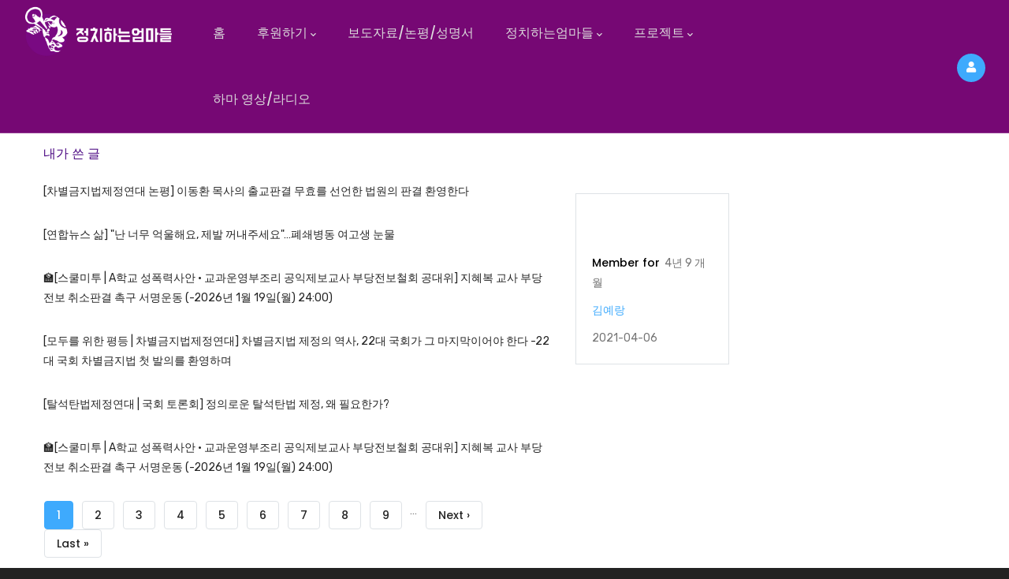

--- FILE ---
content_type: text/html; charset=UTF-8
request_url: http://politicalmamas.kr/user/117
body_size: 9158
content:
<!DOCTYPE html>
<html lang="ko" dir="ltr" prefix="content: http://purl.org/rss/1.0/modules/content/  dc: http://purl.org/dc/terms/  foaf: http://xmlns.com/foaf/0.1/  og: http://ogp.me/ns#  rdfs: http://www.w3.org/2000/01/rdf-schema#  schema: http://schema.org/  sioc: http://rdfs.org/sioc/ns#  sioct: http://rdfs.org/sioc/types#  skos: http://www.w3.org/2004/02/skos/core#  xsd: http://www.w3.org/2001/XMLSchema# ">
  <head> 
    <meta charset="utf-8" />
<script>(function(i,s,o,g,r,a,m){i["GoogleAnalyticsObject"]=r;i[r]=i[r]||function(){(i[r].q=i[r].q||[]).push(arguments)},i[r].l=1*new Date();a=s.createElement(o),m=s.getElementsByTagName(o)[0];a.async=1;a.src=g;m.parentNode.insertBefore(a,m)})(window,document,"script","https://www.google-analytics.com/analytics.js","ga");ga("create", "UA-146658078-1", {"cookieDomain":"auto"});ga("set", "anonymizeIp", true);ga("send", "pageview");</script>
<meta name="title" content="jyyr | 정치하는엄마들" />
<link rel="canonical" href="http://politicalmamas.kr/user/117" />
<meta name="description" content="정치하는엄마들" />
<meta name="Generator" content="Drupal 8 (https://www.drupal.org)" />
<meta name="MobileOptimized" content="width" />
<meta name="HandheldFriendly" content="true" />
<meta name="viewport" content="width=device-width, initial-scale=1.0" />
<meta about="/user/117" property="schema:name" content="jyyr" lang="" />
<link rel="shortcut icon" href="/sites/default/files/favicon.ico" type="image/vnd.microsoft.icon" />

    <title>jyyr | 정치하는엄마들</title>
    <link rel="stylesheet" href="/sites/default/files/css/css_WlBPbdnlZQ9LEhkur6Xp45sMhpNLZpGroAAOINCWv7g.css?sxjv4q" media="all" />
<link rel="stylesheet" href="//fonts.googleapis.com/css?family=Poppins:400,500,600,700" media="all" />
<link rel="stylesheet" href="//fonts.googleapis.com/css?family=Rubik:400,500" media="all" />
<link rel="stylesheet" href="/sites/default/files/css/css_RkpX9Ff4eMlwVw-WQ_Q-08WIKdWZpPXy_s2XARZXLbw.css?sxjv4q" media="all" />


    <script type="application/json" data-drupal-selector="drupal-settings-json">{"path":{"baseUrl":"\/","scriptPath":null,"pathPrefix":"","currentPath":"user\/117","currentPathIsAdmin":false,"isFront":false,"currentLanguage":"ko"},"pluralDelimiter":"\u0003","google_analytics":{"trackOutbound":true,"trackMailto":true,"trackDownload":true,"trackDownloadExtensions":"7z|aac|arc|arj|asf|asx|avi|bin|csv|doc(x|m)?|dot(x|m)?|exe|flv|gif|gz|gzip|hqx|jar|jpe?g|js|mp(2|3|4|e?g)|mov(ie)?|msi|msp|pdf|phps|png|ppt(x|m)?|pot(x|m)?|pps(x|m)?|ppam|sld(x|m)?|thmx|qtm?|ra(m|r)?|sea|sit|tar|tgz|torrent|txt|wav|wma|wmv|wpd|xls(x|m|b)?|xlt(x|m)|xlam|xml|z|zip","trackColorbox":true},"ajaxTrustedUrl":{"form_action_p_pvdeGsVG5zNF_XLGPTvYSKCf43t8qZYSwcfZl2uzM":true,"\/search\/node":true},"listing_setting":{"map_source":"google","mapbox_access_token":"pk.eyJ1IjoibmFtY3QiLCJhIjoiY2pub2oyemprMmh5YTNycXJza3Mycm82YyJ9.GoD5IlN1v88jsbN2whJJTQ","mapbox_id_style":"mapbox.light","map_center_latitude":"37.572806","map_center_longitude":"126.976496","map_zoom":"14","google_map_style":""},"user":{"uid":0,"permissionsHash":"d95b68b55b7b52552860f1fee61f4e02d972eaebd5d174c747e453b90fdb2511"}}</script>

<!--[if lte IE 8]>
<script src="/sites/default/files/js/js_VtafjXmRvoUgAzqzYTA3Wrjkx9wcWhjP0G4ZnnqRamA.js"></script>
<![endif]-->
<script src="/sites/default/files/js/js_6Oi5Rgi1yV7g6h0O_Do_nOo7qxDCTdqpHp06GqKdOxU.js"></script>


    <link rel="stylesheet" href="http://politicalmamas.kr/themes/gavias_lozin/css/custom.css" media="screen" />
    <link rel="stylesheet" href="http://politicalmamas.kr/themes/gavias_lozin/css/update.css" media="screen" />

    

          <style type="text/css">
        header#header, header#header .header-main {color: #222222!important;background-color: #760874;}#header{background-color: #760874;}#block-gavias-lozin-content > div > article > div > div.field.field--name-field-content-builder.field--type-gavias-content-builder.field--label-hidden.field__item > div > div > div:nth-child(3) > div > div > div > div > div > div > div > div:nth-child(1) > div > div > div > div > div.view-content-2 > div > ul > li > div.views-field.views-field-field-add-files {color: deepskyblue;}#block-gavias-lozin-content > div > div > div > div > div.view-content-2 > div > div > div > div> div > div > div > div > div > span > div > div {color: #222222!important;font-weight: bold;}#content > div > div > div > div.col-lg-3.col-md-12.col-sm-12.col-xs-12.sidebar.sidebar-right.theiaStickySidebar > div {width: 268px;}#block-gavias-lozin-content > div > article > div > div.post-content > div.node__content.clearfix > div.field.field--name-field-project.field--type-entity-reference.field--label-hidden.field__item > a {color: purple;font-size: medium;}#block-gavias-lozin-content > div > div > div > div.field.field--name-field-content-builder.field--type-gavias-content-builder.field--label-hidden.field__item > div > div > div > div > div > div > div > div > div > div > div > div > div > div > div > div.view-content-2 > div > div > div > span > div > div.team_title {color: purple;font-size: bold;font-weight: bold;}#block-gavias-lozin-content > div > div > div > div.field.field--name-field-content-builder.field--type-gavias-content-builder.field--label-hidden.field__item > div > div > div > div > div > div > div > div > div > div > div > div > div > div > div > div.view-content-2 > div > div > div > span > div {margin-bottom:20px;}#header > div > div > div > div > div > div > div.branding > div > a {padding-top: 7px;}@media (min-width: 991px){#block-gavias-lozin-breadcrumbs > div {margin-top:-1px; }}.breadcrumb-content-inner .gva-breadcrumb-content .gva-block-breadcrumb.text-white *, .breadcrumb-content-inner .gva-breadcrumb-content .gva-block-breadcrumb.text-white .page-title, .breadcrumb-content-inner .gva-breadcrumb-content .gva-block-breadcrumb.text-light *, .breadcrumb-content-inner .gva-breadcrumb-content .gva-block-breadcrumb.text-light .page-title {color: #a600ea;background-color: rgba(255,255,255,0);}#block-views-block-slide-show-block-1 > div > div > div > div > div.view-content-2 > div > div.owl-stage-outer > div > div > div > div > div {text-align: center;height: 450px;margin-top: 80px;}.block .block-title {background: none;position: relative;margin: 0 0 25px;text-transform: capitalize;font-family: "Poppins",sans-serif;font-size: 16px;font-weight: 500;position: relative;color: rgba(74, 7, 130, 1);z-index: 11;}.breadcrumb-content-inner .gva-breadcrumb-content .page-title {font-size: 40px;font-weight: 500;top: 0px;left: 0px;width: 100%;text-align: center;margin-bottom: 5px;}#block-views-block-slide-show-block-1 > div > div > div > div > div.view-content-2 > div > div.owl-dots {margin-top: -50px;position: absolute;}div.owl-stage-outer > div > div > div > div > span{text-align:center;}@media (max-width: 991.98px){#block-gavias-lozin-content > div > div > div > div > div > div > div:nth-child(1) > div > div {padding-top:0px;}}.breadcrumb-content-inner .gva-breadcrumb-content .gva-block-breadcrumb.text-white *, .breadcrumb-content-inner .gva-breadcrumb-content .gva-block-breadcrumb.text-white .page-title, .breadcrumb-content-inner .gva-breadcrumb-content .gva-block-breadcrumb.text-light *, .breadcrumb-content-inner .gva-breadcrumb-content .gva-block-breadcrumb.text-light .page-title {background-color: rgba(255,255,255,0);}#page-main-content > div > div { margin-top: 15px;}#edit-keys{ width:30%; }#search-block-form{text-align: center;margin-bottom: 30px;margin-top: -80px;}.gsc-content-images-parallax .images{width:30%;}.gsc-content-images-parallax .content {width: 70%;}#block-gavias-lozin-content > div > div > div > div > div > div > div > div > div.bb-inner.remove_padding_col > div > div > div > div > div > div:nth-child(2) > div > div > div > div > div.view-content-2 > div{display: -webkit-inline-box;}.keyword_list_item {margin-right: 20px;font-size: initial;padding: 10px;background-color: cornflowerblue;border-radius: 10%;}.keyword_list_item a{color:white;}.keyword-list {display: table;width: 100%;text-align: center;margin-bottom: 30px;}
      </style>
    
          <style class="customize">header#header, header#header .header-main{color: #593434!important;}</style>
    
  </head>

  
  <body class="gavias-content-builder layout-no-sidebars boxed header-sticky path-user">
      

    
      <div class="dialog-off-canvas-main-canvas" data-off-canvas-main-canvas>
    <div class="gva-body-wrapper">
	<div class="body-page gva-body-page">
	   <header id="header" class="header-v1">

            
  <div class="gv-sticky-menu">
   <div class="header-main button-header-hide">
      <div class="header-content-layout">
         <div class="header-main-inner p-relative">
            <div class="row">
              <div class="col-md-12 col-sm-12 col-xs-12 content-inner">
                <div class="branding">
                                        <div>
    
      <a href="/" title="홈" rel="home" class="site-branding-logo">
        
        <img class="logo-site" src="/sites/default/files/%EB%A1%9C%EA%B3%A02019%EC%88%98%EC%A0%95%EB%B2%84%EC%A0%84_%EA%B0%80%EB%A1%9C%ED%98%95%20%EA%B8%80%EC%94%A8%ED%9D%B0.png" alt="홈" />
        
    </a>
    
  </div>

                    
                </div>
                <div class="header-inner clearfix">
                  <div class="main-menu">
                    <div class="area-main-menu">
                      <div class="area-inner">
                          <div class="gva-offcanvas-mobile">
                            <div class="close-offcanvas hidden"><i class="fa fa-times"></i></div>
                            <div class="main-menu-inner">
                                                                <div>
    <nav aria-labelledby="block-gavias-lozin-mainnavigation-menu" id="block-gavias-lozin-mainnavigation" class="block block-menu navigation menu--main">
          
  
  <h2  class="visually-hidden block-title block-title" id="block-gavias-lozin-mainnavigation-menu"><span>Main navigation</span></h2>
  
  <div class="block-content">
                 
<div class="gva-navigation">

              <ul  class="clearfix gva_menu gva_menu_main">
      
                              
            <li  class="menu-item ">
        <a href="/post/4794">          홈        </a>
          
              </li>
                          
            <li  class="menu-item menu-item--expanded ">
        <a href="http://www.politicalmamas.kr/post/503">          후원하기<span class="icaret nav-plus fas fa-chevron-down"></span>        </a>
          
                      <ul class="menu sub-menu">
                              
            <li  class="menu-item">
        <a href="/post/503">          후원 (일시/정기)        </a>
          
              </li>
                          
            <li  class="menu-item">
        <a href="/post/147">          회원 가입 안내        </a>
          
              </li>
                          
            <li  class="menu-item">
        <a href="/group_news/mamas_calendar">          행동 일정        </a>
          
              </li>
                          
            <li  class="menu-item">
        <a href="https://secure.donus.org/politicalmamas/mypage">          마이페이지        </a>
          
              </li>
        </ul>
        </li>
                          
            <li  class="menu-item">
        <a href="/Press_Release">          보도자료/논평/성명서        </a>
          
              </li>
                          
            <li  class="menu-item menu-item--expanded ">
        <a href="http://www.politicalmamas.kr/post/142">          정치하는엄마들<span class="icaret nav-plus fas fa-chevron-down"></span>        </a>
          
                      <ul class="menu sub-menu">
                              
            <li  class="menu-item">
        <a href="/post/142">          소개        </a>
          
              </li>
                          
            <li  class="menu-item">
        <a href="/category-5">          조직도        </a>
          
              </li>
                          
            <li  class="menu-item">
        <a href="/post/146">          정관        </a>
          
              </li>
                          
            <li  class="menu-item">
        <a href="/post/145">          함께하는 사람들        </a>
          
              </li>
                          
            <li  class="menu-item">
        <a href="http://www.politicalmamas.kr/forum">          활동내역        </a>
          
              </li>
                          
            <li  class="menu-item">
        <a href="http://www.politicalmamas.kr/category-4">          살림살이        </a>
          
              </li>
                          
            <li  class="menu-item">
        <a href="/post/681">          운영위원회 의결 내용        </a>
          
              </li>
                          
            <li  class="menu-item">
        <a href="/group_news">          단체행사/소식        </a>
          
              </li>
        </ul>
        </li>
                         
         
                  
            <li  class="menu-item menu-item--expanded  gva-mega-menu megamenu menu-grid menu-columns-3">
        <a href="http://www.politicalmamas.kr/school_me_too">          프로젝트<span class="icaret nav-plus fas fa-chevron-down"></span>        </a>
          
                      <ul class="menu sub-menu">
                              
            <li  class="menu-item">
        <a href="/act/%EC%82%AC%EB%A6%BD%EC%9C%A0%EC%B9%98%EC%9B%90%EB%B9%84%EB%A6%AC%EB%8C%80%EC%9D%91">          사립유치원비리대응        </a>
          
              </li>
                          
            <li  class="menu-item">
        <a href="/taxonomy/term/102">          스쿨미투        </a>
          
              </li>
                          
            <li  class="menu-item">
        <a href="/taxonomy/term/562">          교통안전        </a>
          
              </li>
                          
            <li  class="menu-item">
        <a href="/taxonomy/term/543">          급식팀        </a>
          
              </li>
                          
            <li  class="menu-item">
        <a href="/taxonomy/term/542">          모두를 위한 평등        </a>
          
              </li>
                          
            <li  class="menu-item">
        <a href="/taxonomy/term/541">          미디어감시        </a>
          
              </li>
                          
            <li  class="menu-item">
        <a href="/taxonomy/term/538">          아동학대 대응        </a>
          
              </li>
                          
            <li  class="menu-item">
        <a href="/act/%EC%96%B4%EB%A6%B0%EC%9D%B4%EC%A7%91%EB%B6%88%EB%B2%95%EB%A6%AC%EB%B2%A0%EC%9D%B4%ED%8A%B8">          어린이집불법리베이트        </a>
          
              </li>
                          
            <li  class="menu-item">
        <a href="/taxonomy/term/563">          초등돌봄        </a>
          
              </li>
                          
            <li  class="menu-item">
        <a href="/taxonomy/term/262">          정치하마!        </a>
          
              </li>
                          
            <li  class="menu-item">
        <a href="/taxonomy/term/4976">          소아의료        </a>
          
              </li>
                          
            <li  class="menu-item">
        <a href="/taxonomy/term/2865">          유보육 공공성 강화        </a>
          
              </li>
                          
            <li  class="menu-item">
        <a href="/taxonomy/term/544">          지구하마        </a>
          
              </li>
                          
            <li  class="menu-item">
        <a href="/taxonomy/term/6316">          하마들의 대화        </a>
          
              </li>
                          
            <li  class="menu-item">
        <a href="/taxonomy/term/2216">          엄마들의 책장        </a>
          
              </li>
        </ul>
        </li>
                          
            <li  class="menu-item ">
        <a href="/category-0">          하마 영상/라디오        </a>
          
              </li>
        </ul>
  

</div>


        </div>  
</nav>

  </div>

                                                          </div>

                                                      </div> 
                          <div id="menu-bar" class="menu-bar d-lg-none d-xl-none">
                            <span class="one"></span>
                            <span class="two"></span>
                            <span class="three"></span>
                          </div>
                        
                           

                          <div class="gva-user-region user-region">
                            <span class="icon">
                                
                                <i class="fa fa-user"></i>
                                                          </span>
                            <div class="user-content">  
                                
                              <ul class="user-links">
                                                                  <li><a href="/user/login">+ Login</a></li>
                                  <li><a href="/user/register">+ Register</a></li>
                                  
                              </ul>
                            </div>  
                          </div>

                                                      <div class="gva-search-region search-region d-none">
                              <span class="icon"><i class="fa fa-search"></i></span>
                              <div class="search-content">  
                                  <div>
    <div class="search-block-form block block-search container-inline" data-drupal-selector="search-block-form" id="block-gavias-lozin-searchform" role="search">
  
    
      <form action="/search/node" method="get" id="search-block-form" accept-charset="UTF-8" class="search-form search-block-form">
  <div class="js-form-item form-item js-form-type-search form-item-keys js-form-item-keys form-no-label">
      <label for="edit-keys" class="visually-hidden">검색</label>
        <input title="찾고자 하는 단어를 입력하십시오" data-drupal-selector="edit-keys" type="search" id="edit-keys" name="keys" value="" size="15" maxlength="128" class="form-search" />

        </div>
<div data-drupal-selector="edit-actions" class="form-actions js-form-wrapper form-wrapper" id="edit-actions"><input class="search-form__submit button js-form-submit form-submit" data-drupal-selector="edit-submit" type="submit" id="edit-submit" value="검색" />
</div>

</form>

  </div>

  </div>

                              </div>  
                            </div>
                          
                      </div>
                    </div>
                  </div>  
                </div> 
              </div>

            </div>
         </div>
      </div>
   </div>
  </div>
</header>
		
	   		
		<div role="main" class="main main-page">
		
			<div class="clearfix"></div>
				

							<div class="help gav-help-region">
					<div class="container">
						<div class="row">
							<div class="content-inner col-xl-12 col-lg-12 col-md-12 col-sm-12 col-xs-12 ">
								  <div>
    

  </div>

							</div>
						</div>
					</div>
				</div>
						
			<div class="clearfix"></div>
						
			<div class="clearfix"></div>
			
			<div id="content" class="content content-full">
				<div class="container container-bg">
					<div class="content-main-inner">
	<div class="row">
		
					
						 				 		
							
       

		<div id="page-main-content" class="main-content col-xs-12 col-md-12 col-lg-9 sb-r ">

			<div class="main-content-inner">
				
				
									<div class="content-main">
						  <div>
    <div id="block-gavias-lozin-content" class="block block-system block-system-main-block no-title">
  
    
      <div class="content block-content">
      <article typeof="schema:Person" about="/user/117" class="profile user-profile">
   <div class="row">
               <div class="col-xl-9 col-lg-9 col-md-8 col-sm-12 col-xs-12">
            <div class="views-element-container block block-views block-views-blockrelated-block-block-1" id="block-views-block-related-block-block-1">
  
      <h2 class="block-title" ><span>내가 쓴 글</span></h2>
    
      <div class="content block-content">
      <div><div class="gva-view js-view-dom-id-82ac009a71084ba7e34e2ed2e6855b6dce5900221dc0b1bb2f7cbddf00f79a74">
  
  
  

  
  <div class="view-content-wrapper clearfix">
    <div class="view-content-1">
      
    </div>  

    <div class="view-content-2">
      
      <div class="item-list">
  
  <ul>

          <li class="view-list-item" ><div class="views-field views-field-title"><span class="field-content"><a href="/post/5263" hreflang="ko">[차별금지법제정연대 논평] 이동환 목사의 출교판결 무효를 선언한 법원의 판결 환영한다</a></span></div></li>
          <li class="view-list-item" ><div class="views-field views-field-title"><span class="field-content"><a href="/post/5261" hreflang="ko">[연합뉴스 삶]  &quot;난 너무 억울해요, 제발 꺼내주세요&quot;…폐쇄병동 여고생 눈물</a></span></div></li>
          <li class="view-list-item" ><div class="views-field views-field-title"><span class="field-content"><a href="/post/5258" hreflang="ko">🏫[스쿨미투 | A학교 성폭력사안 · 교과운영부조리 공익제보교사 부당전보철회 공대위] 지혜복 교사 부당전보 취소판결 촉구 서명운동 (-2026년 1월 19일(월) 24:00)</a></span></div></li>
          <li class="view-list-item" ><div class="views-field views-field-title"><span class="field-content"><a href="/post/5257" hreflang="ko">[모두를 위한 평등 | 차별금지법제정연대] 차별금지법 제정의 역사, 22대 국회가 그 마지막이어야 한다 -22대 국회 차별금지법 첫 발의를 환영하며</a></span></div></li>
          <li class="view-list-item" ><div class="views-field views-field-title"><span class="field-content"><a href="/post/5256" hreflang="ko">[탈석탄법제정연대 | 국회 토론회] 정의로운 탈석탄법 제정, 왜 필요한가?</a></span></div></li>
          <li class="view-list-item" ><div class="views-field views-field-title"><span class="field-content"><a href="/post/5255" hreflang="ko">🏫[스쿨미투 | A학교 성폭력사안 · 교과운영부조리 공익제보교사 부당전보철회 공대위]  지혜복 교사 부당전보 취소판결 촉구 서명운동 (-2026년 1월 19일(월) 24:00)</a></span></div></li>
    
  </ul>

</div>

      
        <nav class="pager" aria-labelledby="pagination-heading">
    <h4 id="pagination-heading" class="visually-hidden">Pagination</h4>
    <ul class="pager__items js-pager__items">
                                                        <li class="pager__item is-active">
                                          <a href="?page=0" title="현재 페이지">
            <span class="visually-hidden">
              현재 페이지
            </span>1</a>
        </li>
              <li class="pager__item">
                                          <a href="?page=1" title="Go to page 2">
            <span class="visually-hidden">
              어린이집리베이트
            </span>2</a>
        </li>
              <li class="pager__item">
                                          <a href="?page=2" title="Go to page 3">
            <span class="visually-hidden">
              어린이집리베이트
            </span>3</a>
        </li>
              <li class="pager__item">
                                          <a href="?page=3" title="Go to page 4">
            <span class="visually-hidden">
              어린이집리베이트
            </span>4</a>
        </li>
              <li class="pager__item">
                                          <a href="?page=4" title="Go to page 5">
            <span class="visually-hidden">
              어린이집리베이트
            </span>5</a>
        </li>
              <li class="pager__item">
                                          <a href="?page=5" title="Go to page 6">
            <span class="visually-hidden">
              어린이집리베이트
            </span>6</a>
        </li>
              <li class="pager__item">
                                          <a href="?page=6" title="Go to page 7">
            <span class="visually-hidden">
              어린이집리베이트
            </span>7</a>
        </li>
              <li class="pager__item">
                                          <a href="?page=7" title="Go to page 8">
            <span class="visually-hidden">
              어린이집리베이트
            </span>8</a>
        </li>
              <li class="pager__item">
                                          <a href="?page=8" title="Go to page 9">
            <span class="visually-hidden">
              어린이집리베이트
            </span>9</a>
        </li>
                          <li class="pager__item pager__item--ellipsis" role="presentation">&hellip;</li>
                          <li class="pager__item pager__item--next">
          <a href="?page=1" title="다음 페이지" rel="next">
            <span class="visually-hidden">Next page</span>
            <span aria-hidden="true">Next ›</span>
          </a>
        </li>
                          <li class="pager__item pager__item--last">
          <a href="?page=520" title="마지막 페이지로 가기">
            <span class="visually-hidden">Last page</span>
            <span aria-hidden="true">Last »</span>
          </a>
        </li>
          </ul>
  </nav>

      
      
    </div>  
  </div>  

  
  
</div>
</div>

    </div>
  </div>

         </div>
      
               <div class="col-xl-3 col-lg-3 col-md-4 col-sm-12 col-xs-12">
         
         <div class="user-information">
                           <div class="user-picture">
                  
               </div>
                
                  
            <div class="js-form-item form-item js-form-type-item form-item- js-form-item- form-no-label">
        <h4 class="label">Member for</h4> 4년 9 개월
        </div>

            <div class="field field--name-field-user-fullname field--type-string field--label-hidden field__item">김예랑</div>
      
            <div class="field field--name-field-user-bio field--type-string-long field--label-hidden field__item">2021-04-06</div>
               </div>   
      </div>
   </div>  
</article>

    </div>
  </div>

  </div>

					</div>
				
							</div>

		</div>

		<!-- Sidebar Left -->
				<!-- End Sidebar Left -->

		<!-- Sidebar Right -->
									 

			<div class="col-lg-3 col-md-12 col-sm-12 col-xs-12 sidebar sidebar-right theiaStickySidebar">
				<div class="sidebar-inner">
					
				</div>
			</div>
				<!-- End Sidebar Right -->
		
	</div>
</div>
				</div>
			</div>

			
						
		</div>
	</div>

	
<footer id="footer" class="footer">
  <div class="footer-inner">
    
         
     <div class="footer-center">
        <div class="container">      
           <div class="row">
                              <div class="footer-first col-lg-3 col-md-3 col-sm-12 col-xs-12 column">
                    <div>
    <div id="block-gavias-lozin-contactinfo" class="block block-block-content block-block-content7da38301-272f-4979-8de1-06b564010f17">
  
      <h2 class="block-title" ><span>Contact info</span></h2>
    
      <div class="content block-content">
      
            <div class="field field--name-body field--type-text-with-summary field--label-hidden field__item"><div class="contact-info">
정치하는엄마들 <br>  사업자등록번호: 215-82-77790  <br> 공동대표: 김숙영 남궁수진 최서연

  <div class="text-theme margin-top-10">
후원계좌: 농협은행 301-0216-7747-01<br>
예금주: 정치하는엄마들
</div>
</div></div>
      
    </div>
  </div>

  </div>

                </div> 
              
              
                              <div class="footer-third col-lg-6 col-md-6 col-sm-12 col-xs-12 column">
                    <div>
    <div id="block-contackpoint" class="block block-block-content block-block-contentebd6f8da-194f-431c-9087-a95a2988904c no-title">
  
    
      <div class="content block-content">
      
            <div class="field field--name-body field--type-text-with-summary field--label-hidden field__item"><div class="contact-info">
<p> </p>
<p><span class="text">서울특별시 종로구 창덕궁길 73, 2층 공유사무공간 가치이음 (원서동, 노무현시민센터)</span></p>
<p> </p>
<p><span class="text"><a href="/cdn-cgi/l/email-protection#2c4d4f586c5c43404558454f4d40414d414d5f02475e"><span class="__cf_email__" data-cfemail="b0d1d3c4f0c0dfdcd9c4d9d3d1dcddd1ddd1c39edbc2">[email&#160;protected]</span></a> </span></p>
<div class="text-theme margin-top-10"> </div>
</div>
</div>
      
    </div>
  </div>

  </div>

                </div> 
              
                               <div class="footer-four col-lg-3 col-md-3 col-sm-12 col-xs-12 column">
                    <div>
    <div class="simplenews-subscriptions-block-5b7d05a8-2f30-4884-9e01-9252662eff52 simplenews-subscriber-form block block-simplenews block-simplenews-subscription-block" data-drupal-selector="simplenews-subscriptions-block-5b7d05a8-2f30-4884-9e01-9252662eff52" id="block-gavias-lozin-simplenewssubscription">
  
      <h2 class="block-title" ><span>뉴스레터 구독</span></h2>
    
      <div class="content block-content">
      <form action="/user/117" method="post" id="simplenews-subscriptions-block-5b7d05a8-2f30-4884-9e01-9252662eff52" accept-charset="UTF-8">
  <div class="field--type-simplenews-subscription field--name-subscriptions field--widget-simplenews-subscription-select js-form-wrapper form-wrapper" data-drupal-selector="edit-subscriptions-wrapper" id="edit-subscriptions-wrapper"></div>
<div id="edit-message" class="js-form-item form-item js-form-type-item form-item-message js-form-item-message form-no-label">
        이메일 주소를 남겨 주세요. 새로운 소식과 활동 정보를 공유해 드리겠습니다
        </div>
<input autocomplete="off" data-drupal-selector="form-8mu85kh-be8oejupyl7jmd38xkotufc9p2q2rqnzvyu" type="hidden" name="form_build_id" value="form-8mu85Kh-be8OEjUPyl7jMd38XKoTuFC9p2q2RqnZvYU" />
<input data-drupal-selector="edit-simplenews-subscriptions-block-5b7d05a8-2f30-4884-9e01-9252662eff52" type="hidden" name="form_id" value="simplenews_subscriptions_block_5b7d05a8-2f30-4884-9e01-9252662eff52" />
<div class="field--type-email field--name-mail field--widget-email-default js-form-wrapper form-wrapper" data-drupal-selector="edit-mail-wrapper" id="edit-mail-wrapper">      <div class="js-form-item form-item js-form-type-email form-item-mail-0-value js-form-item-mail-0-value">
      <label for="edit-mail-0-value" class="js-form-required form-required">Email</label>
        <input data-drupal-selector="edit-mail-0-value" aria-describedby="edit-mail-0-value--description" type="email" id="edit-mail-0-value" name="mail[0][value]" value="" size="60" maxlength="254" placeholder="" class="form-email required" required="required" aria-required="true" />

            <div id="edit-mail-0-value--description" class="description">
      The subscriber's email address.
    </div>
  </div>

  </div>
<div data-drupal-selector="edit-actions" class="form-actions js-form-wrapper form-wrapper" id="edit-actions--2"><input data-drupal-selector="edit-subscribe" type="submit" id="edit-subscribe" name="op" value="구독 신청" class="button js-form-submit form-submit" />
</div>

</form>

    </div>
  </div>

  </div>

                </div> 
                         </div>   
        </div>
    </div>  
  </div>   

      <div class="copyright">
      <div class="container">
        <div class="copyright-inner">
              <div>
    <div id="block-gavias-lozin-socialscopyright" class="block block-block-content block-block-content76c2a6c0-9cc3-4d4e-b6ca-c9d1ea59ce70 no-title">
  
    
      <div class="content block-content">
      
            <div class="field field--name-body field--type-text-with-summary field--label-hidden field__item"><div class="social-border">
    <div class="socials">
            <a href="https://www.facebook.com/groups/political.mamas/"><i class="fab fa-facebook"></i></a>
<a href="https://www.instagram.com/politicalmamas"><i class="fab fa-instagram"></i></a>
<a href="https://twitter.com/MamasPolitical"><i class="fab fa-twitter"></i></a>
<a href="https://t.me/politicalmamas"><i class="fab fa-telegram"></i></a>
<a href="https://www.youtube.com/channel/UC48xaf2_tBVvQBxNuLwmhyg/featured"><i class="fab fa-youtube"></i></a>
<a href="http://pf.kakao.com/_gdqxcC"><img src="/sites/default/files/2021-06/kakaotalk_black_logo_icon_147117_0.png" style="width:25px"></a>
    
    </div>
</div></div>
      
    </div>
  </div>
<div id="block-gavias-lozin-copyright" class="block block-block-content block-block-content61f17841-749f-436d-9799-1dfeefd7ad43 no-title">
  
    
      <div class="content block-content">
      
            <div class="field field--name-body field--type-text-with-summary field--label-hidden field__item"><div class="copyright-links">
   <a href="/post/142">정치하는엄마들</a> 
   <a href="/category-5">조직구성</a>
   <a href="/post/503">회원가입</a>
   <a href="/post/1773">개인정보취급방침</a>
   <a href="/post/146"> 이용약관</a>
   <a href="/contact"> 소통 및 제보</a>
</div> 
<div class="text-center">
© Copyright <a href="http://www.politicalmamas.kr/">정치하는엄마들</a> 2017. All Rights Reserved. 
</div>
</div>
      
    </div>
  </div>

  </div>

        </div>   
      </div>   
    </div>
  
</footer>
</div>


  </div>

    
    <script data-cfasync="false" src="/cdn-cgi/scripts/5c5dd728/cloudflare-static/email-decode.min.js"></script><script src="/sites/default/files/js/js_-fQPmbp035kKDZApyzrVgWhAPDzjZ_XNOU8FTfjRPho.js"></script>

    
        <div id="gva-overlay"></div>
  <script defer src="https://static.cloudflareinsights.com/beacon.min.js/vcd15cbe7772f49c399c6a5babf22c1241717689176015" integrity="sha512-ZpsOmlRQV6y907TI0dKBHq9Md29nnaEIPlkf84rnaERnq6zvWvPUqr2ft8M1aS28oN72PdrCzSjY4U6VaAw1EQ==" data-cf-beacon='{"version":"2024.11.0","token":"9a4e5645ae5b4f5599e90a4b24f5127c","r":1,"server_timing":{"name":{"cfCacheStatus":true,"cfEdge":true,"cfExtPri":true,"cfL4":true,"cfOrigin":true,"cfSpeedBrain":true},"location_startswith":null}}' crossorigin="anonymous"></script>
</body>
</html>


--- FILE ---
content_type: text/css
request_url: http://politicalmamas.kr/themes/gavias_lozin/css/custom.css
body_size: 216
content:
#header{
    background-color: darkmagenta;
}

div.keyword_list_item {
    margin-right: 20px;
  font-size: initial;
  padding: 10px;
  background-color: cornflowerblue;
  border-radius: 10%;
}

.keyword-list {
    display: table;
    width: 100%;
    text-align: center;
}




--- FILE ---
content_type: text/css
request_url: http://politicalmamas.kr/themes/gavias_lozin/css/update.css
body_size: 369
content:
.nav-tabs, .topbar ul, ul.contact-info, ul.menu {
  list-style: none !important;
  padding-left: 0; }

.node--view-mode-full p {
  margin-top: 0;
  margin-bottom: 10px; }

body div.body-page {
  background-color: #fff; }

.site-branding-logo {
  max-height: inherit; }
  .site-branding-logo img {
    max-height: 65px;
    width: auto; }

header .site-branding-logo img.logo-site {
  display: block !important; }

.listing-taxonomy-page .view-page {
  margin-bottom: 0 !important; }

.gva-listings-map-page {
  min-height: 100vh; }

.event-full .post-title {
  font-size: 30px;
  margin: 20px 0; }

.listing-main-map-4, .gva-listings-full-page-2 #listing-main-map {
  min-height: 600px; }


--- FILE ---
content_type: text/plain
request_url: https://www.google-analytics.com/j/collect?v=1&_v=j102&aip=1&a=477702885&t=pageview&_s=1&dl=http%3A%2F%2Fpoliticalmamas.kr%2Fuser%2F117&ul=en-us%40posix&dt=jyyr%20%7C%20%EC%A0%95%EC%B9%98%ED%95%98%EB%8A%94%EC%97%84%EB%A7%88%EB%93%A4&sr=1280x720&vp=1280x720&_u=YEBAAEABAAAAACAAI~&jid=1783447875&gjid=327431115&cid=824140781.1768787417&tid=UA-146658078-1&_gid=1608515064.1768787417&_r=1&_slc=1&z=1589672924
body_size: -451
content:
2,cG-2G36MDFHFN